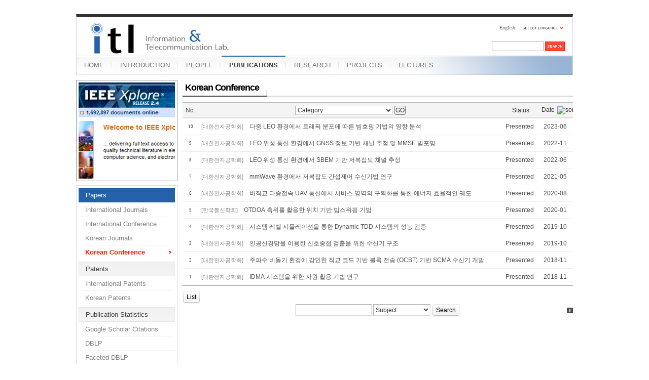

--- FILE ---
content_type: text/html; charset=UTF-8
request_url: https://mirinae.yonsei.ac.kr/index.php?mid=pub_conf_kor&document_srl=3769&sortkey=sortkey
body_size: 8462
content:
<!DOCTYPE html>
<html lang="en">
<head>
<!-- META -->
<meta charset="utf-8">
<meta name="Generator" content="XpressEngine">
<meta http-equiv="X-UA-Compatible" content="IE=edge">
<!-- TITLE -->
<title>Korean Conference</title>
<!-- CSS -->
<link rel="stylesheet" href="/common/css/xe.min.css?20140618142045" />
<link rel="stylesheet" href="/common/js/plugins/ui/jquery-ui.min.css?20140618142045" />
<link rel="stylesheet" href="/modules/board/skins/sejin7940_board/css/board.css?20110816154726" />
<link rel="stylesheet" href="/modules/board/skins/sejin7940_board/css/button.css?20110816154726" />
<link rel="stylesheet" href="/modules/board/skins/sejin7940_board/css/pagination.css?20110816154726" />
<link rel="stylesheet" href="/modules/board/skins/sejin7940_board/css/white.css?20110816154726" />
<link rel="stylesheet" href="/layouts/xe_official_mirinae/css/blue.css?20231012143137" />
<link rel="stylesheet" href="/modules/editor/styles/default/style.css?20140618142048" />
<link rel="stylesheet" href="/widgets/sejin7940_calendar/skins/default/css/widget.css?20110816154726" />
<link rel="stylesheet" href="/files/faceOff/594/014/layout.css?20150323165752" />
<!-- JS -->
<!--[if lt IE 9]><script src="/common/js/jquery-1.x.min.js?20140618142045"></script>
<![endif]--><!--[if gte IE 9]><!--><script src="/common/js/jquery.min.js?20140618142045"></script>
<![endif]--><script src="/common/js/x.min.js?20140618142045"></script>
<script src="/common/js/xe.min.js?20140618142045"></script>
<script src="/modules/board/tpl/js/board.min.js?20140618142047"></script>
<script src="/modules/board/skins/sejin7940_board/js/sejin7940_board.js?20110816154726"></script>
<script src="/layouts/xe_official_mirinae/js/xe_official.js?20100504092716"></script>
<!--[if lt IE 9]><script src="/common/js/html5.js"></script><![endif]-->
<!-- RSS -->
<!-- ICON -->
<link rel="shortcut icon" href="./modules/admin/tpl/img/faviconSample.png" /><link rel="apple-touch-icon" href="./modules/admin/tpl/img/mobiconSample.png" />
<style type="text/css">
    body {  font-family:sans-serif; font-size:10pt}
</style>
<style> .xe_content { font-size:12px; }</style><script>
//<![CDATA[
var current_url = "https://mirinae.yonsei.ac.kr/?mid=pub_conf_kor&document_srl=3769&sortkey=sortkey";
var request_uri = "https://mirinae.yonsei.ac.kr/";
var current_mid = "pub_conf_kor";
var waiting_message = "Requesting to the server, please wait.";
var ssl_actions = new Array();
var default_url = "https://mirinae.yonsei.ac.kr";
var enforce_ssl = true;xe.current_lang = "en";
xe.cmd_find = "Find";
xe.cmd_cancel = "Cancel";
xe.cmd_confirm = "Confirm";
xe.msg_no_root = "You cannot select a root.";
xe.msg_no_shortcut = "You cannot select a shortcut.";
xe.msg_select_menu = "Select target menu";
//]]>
</script>
</head>
<body>
   
<!-- js 파일 import -->
<!-- 레이아웃과 연동될 css 파일 import -->
    <div id="bodyWrap">
	<div id="header">
		<h1><a href=""><img src="https://mirinae.yonsei.ac.kr/files/attach/images/14594/itllogo2.gif" alt="Information and Telecommunication Lab" class="iePngFix" id="itlLogo" />
<!-- img src="https://mirinae.yonsei.ac.kr/images/itllogo2.gif" alt="logo" border="0" class="iePngFix" />  -->
</a></h1>
		<div id="language">
			<strong title="en">English</strong> <a href="#selectLang" onclick="showHide('selectLang');return false;"><img src="/layouts/xe_official_mirinae/images/blue/buttonLang.gif" alt="Select Language" width="87" height="15" /></a>
			<ul id="selectLang">
                			</ul>
		</div>
		<!--GNB-->
		<ul id="gnb">
            <!-- main_menu 1차 시작 -->
                                            <li ><a href="https://mirinae.yonsei.ac.kr/home" >HOME</a></li>
                                            <li ><a href="https://mirinae.yonsei.ac.kr/introduction" >INTRODUCTION</a></li>
                                            <li ><a href="https://mirinae.yonsei.ac.kr/members" >PEOPLE</a></li>
                                                                                <li class="on"><a href="https://mirinae.yonsei.ac.kr/publications" >PUBLICATIONS</a></li>
                                            <li ><a href="https://mirinae.yonsei.ac.kr/research" >RESEARCH</a></li>
                                            <li ><a href="https://mirinae.yonsei.ac.kr/projects" >PROJECTS</a></li>
                                            <li ><a href="https://mirinae.yonsei.ac.kr/lectures" >LECTURES</a></li>
                        <!-- main_menu 1차 끝 -->
		</ul>
		
		<form action="https://mirinae.yonsei.ac.kr/" method="post" id="isSearch"><input type="hidden" name="error_return_url" value="/index.php?mid=pub_conf_kor&amp;document_srl=3769&amp;sortkey=sortkey" /><input type="hidden" name="vid" value="" />
            <input type="hidden" name="mid" value="pub_conf_kor" />
            <input type="hidden" name="act" value="IS" />
            <input type="hidden" name="search_target" value="title_content" />
			<input name="is_keyword" type="text" class="inputText" title="keyword" />
			<input type="image" src="/layouts/xe_official_mirinae/images/blue/buttonSearch.gif" alt="Search" class="submit" />
		</form>
	</div>
	<div id="contentBody">
		<div id="columnLeft">
            <!-- 왼쪽 그림 메뉴 -->
                        <!-- 왼쪽 그림 메뉴 -->
                        <!-- 왼쪽 그림 메뉴 -->
                        <!-- 왼쪽 그림 메뉴 -->
                        <!-- 왼쪽 그림 메뉴 -->
                        <img src="/layouts/xe_official_mirinae/images/mirinae/publications.jpg"/>
                        <!-- 왼쪽 그림 메뉴 -->
                        <!-- LECTURES 에서만 로그인 위젯 출력 -->
                        <!-- 왼쪽 2차 메뉴 -->
			<img src="/layouts/xe_official_mirinae/images/blank.gif" alt="" class="mask" />
            			<ol id="lnb">
                                				<li class="on"><a href="https://mirinae.yonsei.ac.kr/publications" >Papers</a>
                    <!-- main_menu 3차 시작 -->
                    					<ul>
                    						<li ><a href="https://mirinae.yonsei.ac.kr/pub_journal_int" >International Journals</a></li>
                    						<li ><a href="https://mirinae.yonsei.ac.kr/pub_conf_int" >International Conference</a></li>
                    						<li ><a href="https://mirinae.yonsei.ac.kr/pub_journal_kor" >Korean Journals</a></li>
                    						<li class="on"><a href="https://mirinae.yonsei.ac.kr/pub_conf_kor" >Korean Conference</a></li>
                    					</ul>
                    				</li>
                                				<li ><a href="https://mirinae.yonsei.ac.kr/publications" >Patents</a>
                    <!-- main_menu 3차 시작 -->
                    					<ul>
                    						<li ><a href="https://mirinae.yonsei.ac.kr/pub_patent_int" >International Patents</a></li>
                    						<li ><a href="https://mirinae.yonsei.ac.kr/pub_patent_kor" >Korean Patents</a></li>
                    					</ul>
                    				</li>
                                				<li ><a href="https://mirinae.yonsei.ac.kr/publications" >Publication Statistics</a>
                    <!-- main_menu 3차 시작 -->
                    					<ul>
                    						<li ><a href="http://scholar.google.com/citations?hl=en&amp;user=f08AsRMAAAAJ&amp;view_op=list_works&amp;pagesize=100" onclick="window.open(this.href);return false;">Google Scholar Citations</a></li>
                    						<li ><a href="http://dblp.uni-trier.de/pers/ht/h/Hong:Daesik.html" onclick="window.open(this.href);return false;">DBLP</a></li>
                    						<li ><a href="http://dblp.L3S.de/Authors/Daesik_Hong" onclick="window.open(this.href);return false;">Faceted DBLP</a></li>
                    						<li ><a href="http://www.pubzone.org/pages/publications/showAuthor.do?userId=53.5677&amp;show_max=100" onclick="window.open(this.href);return false;">PubZone</a></li>
                    					</ul>
                    				</li>
                                			</ol>
            <!--<a href="https://mirinae.yonsei.ac.kr/?mid=home_new"><img src="https://mirinae.yonsei.ac.kr/files/attach/images/199/253/010/Fresh3.gif"></a>-->
<div class="xe-widget-wrapper " style=""><div style="*zoom:1;padding:0px 0px 0px 0px !important;"><div style="margin:0;padding:0:">
	<embed src='./widgets/counter_status/skins/flash/counter.swf?n=7392,9907,4535646' width='1' height='1' wmode='transparent'></embed>
</div>
</div></div>
		</div>
		<div id="columnRight">
            <!-- 컨텐츠 시작 -->
              
	   <!-- 별도의 lang 파일을 적용하기 위해 -->
	    <script>
function file_download_check() {
	if (confirm('5 포인트가 차감됩니다. 다운로드 하시겠습니까?')) return true;
	else return false;;
}
</script>
		<div class="board" >
    <div class="boardHeader">
								<div class="boardTitle">
				<h2 class="boardTitleText"><a href="https://mirinae.yonsei.ac.kr/pub_conf_kor">Korean Conference</a></h2>
							</div>
							    </div>
<!-- (시작) sejin7940 추가 - 상단 가로형 펼침 카테고리 구현 위해서 -->
<!-- (끝) sejin7940 추가 - 상단 가로형 펼침 카테고리 구현 위해서 -->
<div style="border:0px solid red; width:100%;"> 
<!--  header.html 에서는 div 가 두개 열림 --><!-- 달력 상단 배치시 -->
<div id="div_calendar" style="width:100%; padding:0px; margin:0px auto 20px auto; list-style:none; display:none;">
	<ul style="border:0px solid red; margin:0px auto; width:10px">
			<li style="width:px; border:0px solid red; float:left; ">
			<div class="xe-widget-wrapper " style=""><div style="*zoom:1;padding:0px 0px 0px 0px !important;">    <div class="widgetContainer">
    <div class="widgetCalendarNavigation">
        <button type="button" class="prevYear" onclick="location.href='https://mirinae.yonsei.ac.kr/index.php?mid=pub_conf_kor&amp;sortkey=sortkey&amp;search_target=regdate&amp;search_keyword=2025'">&lt;&lt;</button> <button type="button" class="prevMonth" onclick="location.href='https://mirinae.yonsei.ac.kr/index.php?mid=pub_conf_kor&amp;sortkey=sortkey&amp;search_target=regdate&amp;search_keyword=202512'">&lt;</button>
        <button type="button" class="nextMonth" onclick="location.href='https://mirinae.yonsei.ac.kr/index.php?mid=pub_conf_kor&amp;sortkey=sortkey&amp;search_target=regdate&amp;search_keyword=202602'">&gt;</button> <button type="button" class="nextYear" onclick="location.href='https://mirinae.yonsei.ac.kr/index.php?mid=pub_conf_kor&amp;sortkey=sortkey&amp;search_target=regdate&amp;search_keyword=2027'">&gt;&gt;</button>
    </div>
    <table border="1" cellspacing="0" class="widgetCalendar">
        <caption>2026.01</caption>
        <thead>
            <tr>
                <th scope="col" class="sun">Sunday</th>
                <th scope="col">Monday</th>
                <th scope="col">Tuesday</th>
                <th scope="col">Wednesday</th>
                <th scope="col">Thursday</th>
                <th scope="col">Friday</th>
                <th scope="col">Saturday</th>
            </tr>
        </thead>
        <tbody>
			<!-- 복수 달력 지정 위해서 추가한 부분 (sejin7940 - 시작) -->
			            			<!-- 복수 달력 지정 위해서 추가한 부분 (sejin7940 - 시작) -->
                                            <tr>
                                                                                            																																				                                                <td class="sun  " >
                                                                                                                                                                                    </td>
                                                                                            																																				                                                <td class="  " >
                                                                                                                                                                                    </td>
                                                                                            																																				                                                <td class="  " >
                                                                                                                                                                                    </td>
                                                                                            																																				                                                <td class="  " >
                                                                                                                                                                                    </td>
                                                                                                                                                                                                        																																				                                                <td class="  " >
                                                                                                1                                                                                    </td>
                                                                                                                                                                            																																				                                                <td class="  " >
                                                                                                2                                                                                    </td>
                                                                                                                                                                            																																				                                                <td class="  " >
                                                                                                3                                                                                    </td>
                                    </tr>
                                                            <tr>
                                                                                                                                                                            																																				                                                <td class="sun  " >
                                                                                                4                                                                                    </td>
                                                                                                                                                                            																																				                                                <td class="  " >
                                                                                                5                                                                                    </td>
                                                                                                                                                                            																																				                                                <td class="  " >
                                                                                                6                                                                                    </td>
                                                                                                                                                                            																																				                                                <td class="  " >
                                                                                                7                                                                                    </td>
                                                                                                                                                                            																																				                                                <td class="  " >
                                                                                                8                                                                                    </td>
                                                                                                                                                                            																																				                                                <td class="  " >
                                                                                                9                                                                                    </td>
                                                                                                                                                                            																																				                                                <td class="  " >
                                                                                                10                                                                                    </td>
                                    </tr>
                                                            <tr>
                                                                                                                                                                            																																				                                                <td class="sun  " >
                                                                                                11                                                                                    </td>
                                                                                                                                                                            																																				                                                <td class="  " >
                                                                                                12                                                                                    </td>
                                                                                                                                                                            																																				                                                <td class="  " >
                                                                                                13                                                                                    </td>
                                                                                                                                                                            																																				                                                <td class="  " >
                                                                                                14                                                                                    </td>
                                                                                                                                                                            																																				                                                <td class="  " >
                                                                                                15                                                                                    </td>
                                                                                                                                                                            																																				                                                <td class="  " >
                                                                                                16                                                                                    </td>
                                                                                                                                                                            																																				                                                <td class="today  " >
                                                                                                17                                                                                    </td>
                                    </tr>
                                                            <tr>
                                                                                                                                                                            																																				                                                <td class="sun  " >
                                                                                                18                                                                                    </td>
                                                                                                                                                                            																																				                                                <td class="  " >
                                                                                                19                                                                                    </td>
                                                                                                                                                                            																																				                                                <td class="  " >
                                                                                                20                                                                                    </td>
                                                                                                                                                                            																																				                                                <td class="  " >
                                                                                                21                                                                                    </td>
                                                                                                                                                                            																																				                                                <td class="  " >
                                                                                                22                                                                                    </td>
                                                                                                                                                                            																																				                                                <td class="  " >
                                                                                                23                                                                                    </td>
                                                                                                                                                                            																																				                                                <td class="  " >
                                                                                                24                                                                                    </td>
                                    </tr>
                                                            <tr>
                                                                                                                                                                            																																				                                                <td class="sun  " >
                                                                                                25                                                                                    </td>
                                                                                                                                                                            																																				                                                <td class="  " >
                                                                                                26                                                                                    </td>
                                                                                                                                                                            																																				                                                <td class="  " >
                                                                                                27                                                                                    </td>
                                                                                                                                                                            																																				                                                <td class="  " >
                                                                                                28                                                                                    </td>
                                                                                                                                                                            																																				                                                <td class="  " >
                                                                                                29                                                                                    </td>
                                                                                                                                                                            																																				                                                <td class="  " >
                                                                                                30                                                                                    </td>
                                                                                                                                                                            																																				                                                <td class="  " >
                                                                                                31                                                                                    </td>
                                    </tr>
                                                                </tbody>
    </table>
</div>
</div></div>
		</li>
		</ul>
</div>
<!-- 목록에서 글 선택 안 한 경우, 자동으로 최근 공지나 최근 글을 무조건 view 로 나오게 -->
<!-- (시작) sejin7940 추가 - 상단 가로형 펼침 카테고리 구현 위해서 -->
	<!-- (끝) sejin7940 추가 - 상단 가로형 펼침 카테고리 구현 위해서 -->
	<!-- (시작) sejin7940 추가 - 확장변수를 이용한 목록 정렬기능 &  목록순서 임의배치 기능-->
							   <!--  확장변수를 이용한 목록 정렬기능 -->
																																																																																																																																																																																																														<!-- (끝) sejin7940 추가 - 확장변수를 이용한 목록 정렬기능 &  목록순서 임의배치 기능 -->
																											
<form action="./" method="get" class="boardListForm"><input type="hidden" name="error_return_url" value="/index.php?mid=pub_conf_kor&amp;document_srl=3769&amp;sortkey=sortkey" /><input type="hidden" name="act" value="" /><input type="hidden" name="mid" value="pub_conf_kor" /><input type="hidden" name="vid" value="" />
    <fieldset>
        <legend>List of Articles</legend>
        <table cellspacing="0" border="1" summary="List of Articles" class="boardList">
						<thead>
				<tr>
					
											
							
							
															<th scope="col">No.</th>
														
																			
							
							
																							<th scope="col" class="category ">
																		
									<div>
										<select name="category" id="board_category">
											<option value="">Category</option>
																						<option value="2755" > [국방과학연구소] </option>
																						<option value="2756" > [대한전자공학회] (9)</option>
																						<option value="2757" > [신호처리] </option>
																						<option value="2758" > [인공지능,신경망 및 퍼지시스템] </option>
																						<option value="2759" > [차세대 무선통신기술 워크샵] </option>
																						<option value="2760" > [컴퓨터 소사이어티] </option>
																						<option value="2761" > [통신정보합동학술대회] </option>
																						<option value="2762" > [한국정보화학회] </option>
																						<option value="2763" > [한국전자파기술학회] </option>
																						<option value="2764" > [한국통신학회] (1)</option>
																						<option value="2765" > [기타] </option>
																					</select>
										<input type="button" name="go_button" id="go_button" value="GO" onclick="doChangeCategory(); return false;" class="buttonTypeGo" />
									</div>
																	</th>
																						
																			
																							<th scope="col"><a href="https://mirinae.yonsei.ac.kr/index.php?mid=pub_conf_kor&amp;sortkey=extra_vars1">Status</a></th>
																
																			
																							<th scope="col"><a href="https://mirinae.yonsei.ac.kr/index.php?mid=pub_conf_kor&amp;sortkey=sortkey">Date<img src="/modules/board/skins/sejin7940_board/img/common/" alt="sort" width="5" height="3" class="sort" /></a></th>
																
																													</tr>
			</thead>
						<tbody>
	
							
																																												<tr class="bg2">
					
						
						
													
															<td class="num" >10</td>
								
						
												
						
													
																							<td class="title" style="word-break:break-all;">
																																												<span class="category" title="[대한전자공학회]" style="color:;">[대한전자공학회]</span>
										
																			<a title="다중 LEO 환경에서 트래픽 분포에 따른 빔호핑 기법의 영향 분석"  href="https://mirinae.yonsei.ac.kr/index.php?mid=pub_conf_kor&amp;sortkey=sortkey&amp;document_srl=41043" >
																											다중 LEO 환경에서 트래픽 분포에 따른 빔호핑 기법의 영향 분석																																														</a>
						
										
																																		</td>
																
						
												
						
																					<td>Presented&nbsp;</td>
																			
						
																					<td>2023-06&nbsp;</td>
																																</tr>
																																										<tr class="bg1">
					
						
						
													
															<td class="num" >9</td>
								
						
												
						
													
																							<td class="title" style="word-break:break-all;">
																																												<span class="category" title="[대한전자공학회]" style="color:;">[대한전자공학회]</span>
										
																			<a title="LEO 위성 통신 환경에서 GNSS 정보 기반 채널 추정 및 MMSE 빔포밍"  href="https://mirinae.yonsei.ac.kr/index.php?mid=pub_conf_kor&amp;sortkey=sortkey&amp;document_srl=40828" >
																											LEO 위성 통신 환경에서 GNSS 정보 기반 채널 추정 및 MMSE 빔포밍																																														</a>
						
										
																																		</td>
																
						
												
						
																					<td>Presented&nbsp;</td>
																			
						
																					<td>2022-11&nbsp;</td>
																																</tr>
																																										<tr class="bg2">
					
						
						
													
															<td class="num" >8</td>
								
						
												
						
													
																							<td class="title" style="word-break:break-all;">
																																												<span class="category" title="[대한전자공학회]" style="color:;">[대한전자공학회]</span>
										
																			<a title="LEO 위성 통신 환경에서 SBEM 기반 저복잡도 채널 추정"  href="https://mirinae.yonsei.ac.kr/index.php?mid=pub_conf_kor&amp;sortkey=sortkey&amp;document_srl=40402" >
																											LEO 위성 통신 환경에서 SBEM 기반 저복잡도 채널 추정																																														</a>
						
										
																																		</td>
																
						
												
						
																					<td>Presented&nbsp;</td>
																			
						
																					<td>2022-06&nbsp;</td>
																																</tr>
																																										<tr class="bg1">
					
						
						
													
															<td class="num" >7</td>
								
						
												
						
													
																							<td class="title" style="word-break:break-all;">
																																												<span class="category" title="[대한전자공학회]" style="color:;">[대한전자공학회]</span>
										
																			<a title="mmWave 환경에서 저복잡도 간섭제어 수신기법 연구"  href="https://mirinae.yonsei.ac.kr/index.php?mid=pub_conf_kor&amp;sortkey=sortkey&amp;document_srl=40028" >
																											mmWave 환경에서 저복잡도 간섭제어 수신기법 연구																																														</a>
						
										
																																		</td>
																
						
												
						
																					<td>Presented&nbsp;</td>
																			
						
																					<td>2021-05&nbsp;</td>
																																</tr>
																																										<tr class="bg2">
					
						
						
													
															<td class="num" >6</td>
								
						
												
						
													
																							<td class="title" style="word-break:break-all;">
																																												<span class="category" title="[대한전자공학회]" style="color:;">[대한전자공학회]</span>
										
																			<a title="비직교 다중접속 UAV 통신에서 서비스 영역의 구획화를 통한 에너지 효율적인 궤도"  href="https://mirinae.yonsei.ac.kr/index.php?mid=pub_conf_kor&amp;sortkey=sortkey&amp;document_srl=39536" >
																											비직교 다중접속 UAV 통신에서 서비스 영역의 구획화를 통한 에너지 효율적인 궤도																																														</a>
						
										
																																		</td>
																
						
												
						
																					<td>Presented&nbsp;</td>
																			
						
																					<td>2020-08&nbsp;</td>
																																</tr>
																																										<tr class="bg1">
					
						
						
													
															<td class="num" >5</td>
								
						
												
						
													
																							<td class="title" style="word-break:break-all;">
																																												<span class="category" title="[한국통신학회]" style="color:;">[한국통신학회]</span>
										
																			<a title="OTDOA 측위를 활용한 위치 기반 빔스위핑 기법"  href="https://mirinae.yonsei.ac.kr/index.php?mid=pub_conf_kor&amp;sortkey=sortkey&amp;document_srl=39350" >
																											OTDOA 측위를 활용한 위치 기반 빔스위핑 기법																																														</a>
						
										
																																		</td>
																
						
												
						
																					<td>Presented&nbsp;</td>
																			
						
																					<td>2020-01&nbsp;</td>
																																</tr>
																																										<tr class="bg2">
					
						
						
													
															<td class="num" >4</td>
								
						
												
						
													
																							<td class="title" style="word-break:break-all;">
																																												<span class="category" title="[대한전자공학회]" style="color:;">[대한전자공학회]</span>
										
																			<a title="시스템 레벨 시뮬레이션을 통한 Dynamic TDD 시스템의 성능 검증"  href="https://mirinae.yonsei.ac.kr/index.php?mid=pub_conf_kor&amp;sortkey=sortkey&amp;document_srl=39248" >
																											시스템 레벨 시뮬레이션을 통한 Dynamic TDD 시스템의 성능 검증																																														</a>
						
										
																																		</td>
																
						
												
						
																					<td>Presented&nbsp;</td>
																			
						
																					<td>2019-10&nbsp;</td>
																																</tr>
																																										<tr class="bg1">
					
						
						
													
															<td class="num" >3</td>
								
						
												
						
													
																							<td class="title" style="word-break:break-all;">
																																												<span class="category" title="[대한전자공학회]" style="color:;">[대한전자공학회]</span>
										
																			<a title="인공신경망을 이용한 신호중첩 검출을 위한 수신기 구조"  href="https://mirinae.yonsei.ac.kr/index.php?mid=pub_conf_kor&amp;sortkey=sortkey&amp;document_srl=39247" >
																											인공신경망을 이용한 신호중첩 검출을 위한 수신기 구조																																														</a>
						
										
																																		</td>
																
						
												
						
																					<td>Presented&nbsp;</td>
																			
						
																					<td>2019-10&nbsp;</td>
																																</tr>
																																										<tr class="bg2">
					
						
						
													
															<td class="num" >2</td>
								
						
												
						
													
																							<td class="title" style="word-break:break-all;">
																																												<span class="category" title="[대한전자공학회]" style="color:;">[대한전자공학회]</span>
										
																			<a title="주파수 비동기 환경에 강인한 직교 코드 기반 블록 전송 (OCBT) 기반 SCMA 수신기 개발"  href="https://mirinae.yonsei.ac.kr/index.php?mid=pub_conf_kor&amp;sortkey=sortkey&amp;document_srl=38987" >
																											주파수 비동기 환경에 강인한 직교 코드 기반 블록 전송 (OCBT) 기반 SCMA 수신기 개발																																														</a>
						
										
																																		</td>
																
						
												
						
																					<td>Presented&nbsp;</td>
																			
						
																					<td>2018-11&nbsp;</td>
																																</tr>
																																										<tr class="bg1">
					
						
						
													
															<td class="num" >1</td>
								
						
												
						
													
																							<td class="title" style="word-break:break-all;">
																																												<span class="category" title="[대한전자공학회]" style="color:;">[대한전자공학회]</span>
										
																			<a title="IDMA 시스템을 위한 자원 활용 기법 연구"  href="https://mirinae.yonsei.ac.kr/index.php?mid=pub_conf_kor&amp;sortkey=sortkey&amp;document_srl=38986" >
																											IDMA 시스템을 위한 자원 활용 기법 연구																																														</a>
						
										
																																		</td>
																
						
												
						
																					<td>Presented&nbsp;</td>
																			
						
																					<td>2018-11&nbsp;</td>
																																</tr>
																
						</tbody>
        </table>
		
    </fieldset>
</form>
	<div id="list_bottomborder" class="boardNavigation"  >
	    <div class="buttonLeft">
        							<a href="https://mirinae.yonsei.ac.kr/index.php?mid=pub_conf_kor&amp;page=1" class="buttonOfficial"><span>List</span></a>
							            </div>
    <div class="buttonRight">
		            </div>
	    <!--  검은배경시  검색창이 전체 board 틀 아래쪽으로 밀려나가던 버그 수정 위해서 boardNavigation 내부로 배치 -->
		<div style="padding:15px 0px 0px 0px; ">
		<form action="https://mirinae.yonsei.ac.kr/" method="get" onsubmit="return procFilter(this, search)" id="fo_search" class="boardSearchForm"><input type="hidden" name="error_return_url" value="/index.php?mid=pub_conf_kor&amp;document_srl=3769&amp;sortkey=sortkey" /><input type="hidden" name="act" value="" />
		<fieldset>
			<legend>Board Search</legend>
			<input type="hidden" name="vid" value="" />
			<input type="hidden" name="mid" value="pub_conf_kor" />
			<input type="hidden" name="category" value="" />
			<input type="text" name="search_keyword" value="" class="inputText" accesskey="S" title="Search" />
			<!-- sejin7940 -  정렬하다가 검색시, 정렬하던 사항 유지 위해서 (시작)-->
						<!-- sejin7940 -  정렬하다가 검색시, 정렬하던 사항 유지 위해서 (끝)-->
			<select name="search_target">
								<option value="title" >Subject</option>
								<option value="content" >Content</option>
								<option value="title_content" >Subject+Content</option>
								<option value="comment" >Comment</option>
								<option value="user_name" >User Name</option>
								<option value="nick_name" >Nick Name</option>
								<option value="user_id" >User ID</option>
								<option value="tag" >Tag</option>
								<option value="extra_vars1" >Status</option>
								<option value="extra_vars3" >Title</option>
								<option value="extra_vars4" >Authors</option>
								<option value="extra_vars5" >Conference</option>
								<option value="extra_vars6" >Abstract</option>
								<option value="extra_vars7" >URL</option>
							</select>
						<span class="buttonOfficial"><button type="submit" onclick="xGetElementById('fo_search').submit();return false;">Search</button></span>
			<ul class="infoEtc">
				<li class="contributors"><a href="https://mirinae.yonsei.ac.kr/index.php?module=module&amp;act=dispModuleSkinInfo&amp;selected_module=board&amp;skin=sejin7940_board" onclick="popopen(this.href,'skinInfo'); return false;" title="Contributors"><span>Contributors</span></a></li>
							</ul>
		</fieldset>
	</form>
	</div>
	</div>
<!-- 달력 하단 배치시 -->
<div id="div_calendar" style="width:100%; padding:0px; margin:20px auto 10px auto; list-style:none; display:none;">
	<ul style="border:0px solid red; margin:0px auto; width:10px">
			<li style="width:px; border:0px solid red; float:left; ">
			<div class="xe-widget-wrapper " style=""><div style="*zoom:1;padding:0px 0px 0px 0px !important;">    <div class="widgetContainer">
    <div class="widgetCalendarNavigation">
        <button type="button" class="prevYear" onclick="location.href='https://mirinae.yonsei.ac.kr/index.php?mid=pub_conf_kor&amp;sortkey=sortkey&amp;search_target=regdate&amp;search_keyword=2025'">&lt;&lt;</button> <button type="button" class="prevMonth" onclick="location.href='https://mirinae.yonsei.ac.kr/index.php?mid=pub_conf_kor&amp;sortkey=sortkey&amp;search_target=regdate&amp;search_keyword=202512'">&lt;</button>
        <button type="button" class="nextMonth" onclick="location.href='https://mirinae.yonsei.ac.kr/index.php?mid=pub_conf_kor&amp;sortkey=sortkey&amp;search_target=regdate&amp;search_keyword=202602'">&gt;</button> <button type="button" class="nextYear" onclick="location.href='https://mirinae.yonsei.ac.kr/index.php?mid=pub_conf_kor&amp;sortkey=sortkey&amp;search_target=regdate&amp;search_keyword=2027'">&gt;&gt;</button>
    </div>
    <table border="1" cellspacing="0" class="widgetCalendar">
        <caption>2026.01</caption>
        <thead>
            <tr>
                <th scope="col" class="sun">Sunday</th>
                <th scope="col">Monday</th>
                <th scope="col">Tuesday</th>
                <th scope="col">Wednesday</th>
                <th scope="col">Thursday</th>
                <th scope="col">Friday</th>
                <th scope="col">Saturday</th>
            </tr>
        </thead>
        <tbody>
			<!-- 복수 달력 지정 위해서 추가한 부분 (sejin7940 - 시작) -->
			            			<!-- 복수 달력 지정 위해서 추가한 부분 (sejin7940 - 시작) -->
                                            <tr>
                                                                                            																																				                                                <td class="sun  " >
                                                                                                                                                                                    </td>
                                                                                            																																				                                                <td class="  " >
                                                                                                                                                                                    </td>
                                                                                            																																				                                                <td class="  " >
                                                                                                                                                                                    </td>
                                                                                            																																				                                                <td class="  " >
                                                                                                                                                                                    </td>
                                                                                                                                                                                                        																																				                                                <td class="  " >
                                                                                                1                                                                                    </td>
                                                                                                                                                                            																																				                                                <td class="  " >
                                                                                                2                                                                                    </td>
                                                                                                                                                                            																																				                                                <td class="  " >
                                                                                                3                                                                                    </td>
                                    </tr>
                                                            <tr>
                                                                                                                                                                            																																				                                                <td class="sun  " >
                                                                                                4                                                                                    </td>
                                                                                                                                                                            																																				                                                <td class="  " >
                                                                                                5                                                                                    </td>
                                                                                                                                                                            																																				                                                <td class="  " >
                                                                                                6                                                                                    </td>
                                                                                                                                                                            																																				                                                <td class="  " >
                                                                                                7                                                                                    </td>
                                                                                                                                                                            																																				                                                <td class="  " >
                                                                                                8                                                                                    </td>
                                                                                                                                                                            																																				                                                <td class="  " >
                                                                                                9                                                                                    </td>
                                                                                                                                                                            																																				                                                <td class="  " >
                                                                                                10                                                                                    </td>
                                    </tr>
                                                            <tr>
                                                                                                                                                                            																																				                                                <td class="sun  " >
                                                                                                11                                                                                    </td>
                                                                                                                                                                            																																				                                                <td class="  " >
                                                                                                12                                                                                    </td>
                                                                                                                                                                            																																				                                                <td class="  " >
                                                                                                13                                                                                    </td>
                                                                                                                                                                            																																				                                                <td class="  " >
                                                                                                14                                                                                    </td>
                                                                                                                                                                            																																				                                                <td class="  " >
                                                                                                15                                                                                    </td>
                                                                                                                                                                            																																				                                                <td class="  " >
                                                                                                16                                                                                    </td>
                                                                                                                                                                            																																				                                                <td class="today  " >
                                                                                                17                                                                                    </td>
                                    </tr>
                                                            <tr>
                                                                                                                                                                            																																				                                                <td class="sun  " >
                                                                                                18                                                                                    </td>
                                                                                                                                                                            																																				                                                <td class="  " >
                                                                                                19                                                                                    </td>
                                                                                                                                                                            																																				                                                <td class="  " >
                                                                                                20                                                                                    </td>
                                                                                                                                                                            																																				                                                <td class="  " >
                                                                                                21                                                                                    </td>
                                                                                                                                                                            																																				                                                <td class="  " >
                                                                                                22                                                                                    </td>
                                                                                                                                                                            																																				                                                <td class="  " >
                                                                                                23                                                                                    </td>
                                                                                                                                                                            																																				                                                <td class="  " >
                                                                                                24                                                                                    </td>
                                    </tr>
                                                            <tr>
                                                                                                                                                                            																																				                                                <td class="sun  " >
                                                                                                25                                                                                    </td>
                                                                                                                                                                            																																				                                                <td class="  " >
                                                                                                26                                                                                    </td>
                                                                                                                                                                            																																				                                                <td class="  " >
                                                                                                27                                                                                    </td>
                                                                                                                                                                            																																				                                                <td class="  " >
                                                                                                28                                                                                    </td>
                                                                                                                                                                            																																				                                                <td class="  " >
                                                                                                29                                                                                    </td>
                                                                                                                                                                            																																				                                                <td class="  " >
                                                                                                30                                                                                    </td>
                                                                                                                                                                            																																				                                                <td class="  " >
                                                                                                31                                                                                    </td>
                                    </tr>
                                                                </tbody>
    </table>
</div>
</div></div>
		</li>
		</ul>
</div>
</div>
<!--  게시판 자체 부분 div 닫기 -->
<!-- 달력 하단 좌 / 우 배치시 -->
<ul id="calendarRolling" style="padding:0px; margin:0px; list-style:none; display:none; width:%; ">
			<li style="width:100%; float:left; ">
			<div class="xe-widget-wrapper " style=""><div style="*zoom:1;padding:0px 0px 0px 0px !important;">    <div class="widgetContainer">
    <div class="widgetCalendarNavigation">
        <button type="button" class="prevYear" onclick="location.href='https://mirinae.yonsei.ac.kr/index.php?mid=pub_conf_kor&amp;sortkey=sortkey&amp;search_target=regdate&amp;search_keyword=2025'">&lt;&lt;</button> <button type="button" class="prevMonth" onclick="location.href='https://mirinae.yonsei.ac.kr/index.php?mid=pub_conf_kor&amp;sortkey=sortkey&amp;search_target=regdate&amp;search_keyword=202512'">&lt;</button>
        <button type="button" class="nextMonth" onclick="location.href='https://mirinae.yonsei.ac.kr/index.php?mid=pub_conf_kor&amp;sortkey=sortkey&amp;search_target=regdate&amp;search_keyword=202602'">&gt;</button> <button type="button" class="nextYear" onclick="location.href='https://mirinae.yonsei.ac.kr/index.php?mid=pub_conf_kor&amp;sortkey=sortkey&amp;search_target=regdate&amp;search_keyword=2027'">&gt;&gt;</button>
    </div>
    <table border="1" cellspacing="0" class="widgetCalendar">
        <caption>2026.01</caption>
        <thead>
            <tr>
                <th scope="col" class="sun">Sunday</th>
                <th scope="col">Monday</th>
                <th scope="col">Tuesday</th>
                <th scope="col">Wednesday</th>
                <th scope="col">Thursday</th>
                <th scope="col">Friday</th>
                <th scope="col">Saturday</th>
            </tr>
        </thead>
        <tbody>
			<!-- 복수 달력 지정 위해서 추가한 부분 (sejin7940 - 시작) -->
			            			<!-- 복수 달력 지정 위해서 추가한 부분 (sejin7940 - 시작) -->
                                            <tr>
                                                                                            																																				                                                <td class="sun  " >
                                                                                                                                                                                    </td>
                                                                                            																																				                                                <td class="  " >
                                                                                                                                                                                    </td>
                                                                                            																																				                                                <td class="  " >
                                                                                                                                                                                    </td>
                                                                                            																																				                                                <td class="  " >
                                                                                                                                                                                    </td>
                                                                                                                                                                                                        																																				                                                <td class="  " >
                                                                                                1                                                                                    </td>
                                                                                                                                                                            																																				                                                <td class="  " >
                                                                                                2                                                                                    </td>
                                                                                                                                                                            																																				                                                <td class="  " >
                                                                                                3                                                                                    </td>
                                    </tr>
                                                            <tr>
                                                                                                                                                                            																																				                                                <td class="sun  " >
                                                                                                4                                                                                    </td>
                                                                                                                                                                            																																				                                                <td class="  " >
                                                                                                5                                                                                    </td>
                                                                                                                                                                            																																				                                                <td class="  " >
                                                                                                6                                                                                    </td>
                                                                                                                                                                            																																				                                                <td class="  " >
                                                                                                7                                                                                    </td>
                                                                                                                                                                            																																				                                                <td class="  " >
                                                                                                8                                                                                    </td>
                                                                                                                                                                            																																				                                                <td class="  " >
                                                                                                9                                                                                    </td>
                                                                                                                                                                            																																				                                                <td class="  " >
                                                                                                10                                                                                    </td>
                                    </tr>
                                                            <tr>
                                                                                                                                                                            																																				                                                <td class="sun  " >
                                                                                                11                                                                                    </td>
                                                                                                                                                                            																																				                                                <td class="  " >
                                                                                                12                                                                                    </td>
                                                                                                                                                                            																																				                                                <td class="  " >
                                                                                                13                                                                                    </td>
                                                                                                                                                                            																																				                                                <td class="  " >
                                                                                                14                                                                                    </td>
                                                                                                                                                                            																																				                                                <td class="  " >
                                                                                                15                                                                                    </td>
                                                                                                                                                                            																																				                                                <td class="  " >
                                                                                                16                                                                                    </td>
                                                                                                                                                                            																																				                                                <td class="today  " >
                                                                                                17                                                                                    </td>
                                    </tr>
                                                            <tr>
                                                                                                                                                                            																																				                                                <td class="sun  " >
                                                                                                18                                                                                    </td>
                                                                                                                                                                            																																				                                                <td class="  " >
                                                                                                19                                                                                    </td>
                                                                                                                                                                            																																				                                                <td class="  " >
                                                                                                20                                                                                    </td>
                                                                                                                                                                            																																				                                                <td class="  " >
                                                                                                21                                                                                    </td>
                                                                                                                                                                            																																				                                                <td class="  " >
                                                                                                22                                                                                    </td>
                                                                                                                                                                            																																				                                                <td class="  " >
                                                                                                23                                                                                    </td>
                                                                                                                                                                            																																				                                                <td class="  " >
                                                                                                24                                                                                    </td>
                                    </tr>
                                                            <tr>
                                                                                                                                                                            																																				                                                <td class="sun  " >
                                                                                                25                                                                                    </td>
                                                                                                                                                                            																																				                                                <td class="  " >
                                                                                                26                                                                                    </td>
                                                                                                                                                                            																																				                                                <td class="  " >
                                                                                                27                                                                                    </td>
                                                                                                                                                                            																																				                                                <td class="  " >
                                                                                                28                                                                                    </td>
                                                                                                                                                                            																																				                                                <td class="  " >
                                                                                                29                                                                                    </td>
                                                                                                                                                                            																																				                                                <td class="  " >
                                                                                                30                                                                                    </td>
                                                                                                                                                                            																																				                                                <td class="  " >
                                                                                                31                                                                                    </td>
                                    </tr>
                                                                </tbody>
    </table>
</div>
</div></div>
		</li>
	</ul>
<div id="categoryRolling" class="category_list" style="display:none; width:18%; ">
	<div class="title_box">카테고리</div>
	<div class="list_box">
		<ul>
		
			<li class="on"><a href="https://mirinae.yonsei.ac.kr/pub_conf_kor">전체(10)</a></li>
						<li ><a href="https://mirinae.yonsei.ac.kr/index.php?mid=pub_conf_kor&amp;category=2755" >[국방과학연구소] (0)</a></li>
						<li ><a href="https://mirinae.yonsei.ac.kr/index.php?mid=pub_conf_kor&amp;category=2756" >[대한전자공학회] (9)</a></li>
						<li ><a href="https://mirinae.yonsei.ac.kr/index.php?mid=pub_conf_kor&amp;category=2757" >[신호처리] (0)</a></li>
						<li ><a href="https://mirinae.yonsei.ac.kr/index.php?mid=pub_conf_kor&amp;category=2758" >[인공지능,신경망 및 퍼지시스템] (0)</a></li>
						<li ><a href="https://mirinae.yonsei.ac.kr/index.php?mid=pub_conf_kor&amp;category=2759" >[차세대 무선통신기술 워크샵] (0)</a></li>
						<li ><a href="https://mirinae.yonsei.ac.kr/index.php?mid=pub_conf_kor&amp;category=2760" >[컴퓨터 소사이어티] (0)</a></li>
						<li ><a href="https://mirinae.yonsei.ac.kr/index.php?mid=pub_conf_kor&amp;category=2761" >[통신정보합동학술대회] (0)</a></li>
						<li ><a href="https://mirinae.yonsei.ac.kr/index.php?mid=pub_conf_kor&amp;category=2762" >[한국정보화학회] (0)</a></li>
						<li ><a href="https://mirinae.yonsei.ac.kr/index.php?mid=pub_conf_kor&amp;category=2763" >[한국전자파기술학회] (0)</a></li>
						<li ><a href="https://mirinae.yonsei.ac.kr/index.php?mid=pub_conf_kor&amp;category=2764" >[한국통신학회] (1)</a></li>
						<li ><a href="https://mirinae.yonsei.ac.kr/index.php?mid=pub_conf_kor&amp;category=2765" >[기타] (0)</a></li>
			 
		</ul>
	</div>
</div>
</div>
<!--  게시판 전체 닫음 -->
<div style="clear:both; width:100%">
</div>
		</div>
	</div>
	<ul id="footer">
		<li class="first-child">
			<address>
			<a href="http://www.zeroboard.com" onclick="window.open(this.href);return false;"><img src="/layouts/xe_official_mirinae/images/blue/powerdByZeroboard.gif" alt="Powered By ZeroBoard" width="106" height="5" /></a>
			</address>
		</li>
        		<li><a href="https://mirinae.yonsei.ac.kr/home" >HOME</a></li>
        		<li><a href="https://mirinae.yonsei.ac.kr/introduction" >INTRODUCTION</a></li>
        		<li><a href="https://mirinae.yonsei.ac.kr/members" >PEOPLE</a></li>
        		<li><a href="https://mirinae.yonsei.ac.kr/publications" >PUBLICATIONS</a></li>
        		<li><a href="https://mirinae.yonsei.ac.kr/research" >RESEARCH</a></li>
        		<li><a href="https://mirinae.yonsei.ac.kr/projects" >PROJECTS</a></li>
        		<li><a href="https://mirinae.yonsei.ac.kr/lectures" >LECTURES</a></li>
        	</ul>
</div>
<script type="text/javascript">
var gaJsHost = (("https:" == document.location.protocol) ? "https://ssl." : "http://www.");
document.write(unescape("%3Cscript src='" + gaJsHost + "google-analytics.com/ga.js' type='text/javascript'%3E%3C/script%3E"));
</script>
<script type="text/javascript">
var pageTracker = _gat._getTracker("UA-3027754-2");
pageTracker._initData();
pageTracker._trackPageview();
</script><script> jQuery(function(){ alert("Cannot find the target."); } );</script><!-- ETC -->
<div class="wfsr"></div>
<script src="/files/cache/js_filter_compiled/d046d1841b9c79c545b82d3be892699d.en.compiled.js?20140717165640"></script><script src="/files/cache/js_filter_compiled/1bdc15d63816408b99f674eb6a6ffcea.en.compiled.js?20140717165640"></script><script src="/files/cache/js_filter_compiled/9b007ee9f2af763bb3d35e4fb16498e9.en.compiled.js?20140717165640"></script><script src="/addons/autolink/autolink.js?20140618142043"></script><script src="/common/js/plugins/ui/jquery-ui.min.js?20140618142045"></script><script src="/common/js/plugins/ui/jquery.ui.datepicker-ko.js?20140618142045"></script><script src="/addons/resize_image/js/resize_image.min.js?20140618142043"></script></body>
</html>
